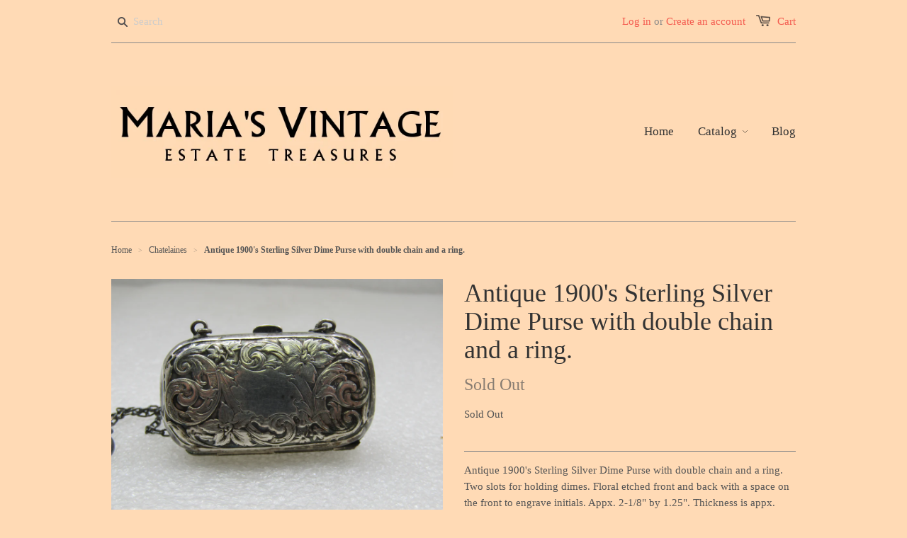

--- FILE ---
content_type: text/html; charset=utf-8
request_url: https://marias-vintage.myshopify.com/collections/chatelaines/products/copy-of-victorian-french-brass-mother-of-pearl-shell-hinged-purse-chatelaine
body_size: 17608
content:
<!doctype html>
<!--[if lt IE 7]><html class="no-js ie6 oldie" lang="en"><![endif]-->
<!--[if IE 7]><html class="no-js ie7 oldie" lang="en"><![endif]-->
<!--[if IE 8]><html class="no-js ie8 oldie" lang="en"><![endif]-->
<!--[if gt IE 8]><!--><html class="no-js" lang="en"><!--<![endif]-->
<head>

  
  <link rel="shortcut icon" href="//marias-vintage.myshopify.com/cdn/shop/t/1/assets/favicon.png?v=39902855756591968881441128091" type="image/png" />
  

  <meta charset="utf-8" />
  <!--[if IE]><meta http-equiv='X-UA-Compatible' content='IE=edge,chrome=1' /><![endif]-->

  <title>
  Antique 1900&#39;s Sterling Silver Dime Purse with double chain and a ring &ndash; Maria&#39;s Vintage
  </title>

  
  <meta name="description" content="Antique 1900&#39;s Sterling Silver Dime Purse with double chain and a ring. Two slots for holding dimes. Floral etched front and back with a space on the front to engrave initials. Appx. 2-1/8&quot; by 1.25&quot;. Thickness is appx. 16.9 mm. Weight is 34.35 gr. Age is appx. 1920&#39;s. Very good condition, light ding in the one corner, " />
  

  <meta name="viewport" content="width=device-width, initial-scale=1.0" />

  <link rel="canonical" href="https://marias-vintage.myshopify.com/products/copy-of-victorian-french-brass-mother-of-pearl-shell-hinged-purse-chatelaine" />

  


  <meta property="og:type" content="product" />
  <meta property="og:title" content="Antique 1900&#39;s Sterling Silver Dime Purse with double chain and a ring." />
  
  <meta property="og:image" content="http://marias-vintage.myshopify.com/cdn/shop/products/6515.1_grande.jpg?v=1643321621" />
  <meta property="og:image:secure_url" content="https://marias-vintage.myshopify.com/cdn/shop/products/6515.1_grande.jpg?v=1643321621" />
  
  <meta property="og:image" content="http://marias-vintage.myshopify.com/cdn/shop/products/6515.2_grande.jpg?v=1643321620" />
  <meta property="og:image:secure_url" content="https://marias-vintage.myshopify.com/cdn/shop/products/6515.2_grande.jpg?v=1643321620" />
  
  <meta property="og:image" content="http://marias-vintage.myshopify.com/cdn/shop/products/6515.3_grande.jpg?v=1643321620" />
  <meta property="og:image:secure_url" content="https://marias-vintage.myshopify.com/cdn/shop/products/6515.3_grande.jpg?v=1643321620" />
  
  <meta property="og:image" content="http://marias-vintage.myshopify.com/cdn/shop/products/6515.4_grande.jpg?v=1643321622" />
  <meta property="og:image:secure_url" content="https://marias-vintage.myshopify.com/cdn/shop/products/6515.4_grande.jpg?v=1643321622" />
  
  <meta property="og:image" content="http://marias-vintage.myshopify.com/cdn/shop/products/6515.5_grande.jpg?v=1643321622" />
  <meta property="og:image:secure_url" content="https://marias-vintage.myshopify.com/cdn/shop/products/6515.5_grande.jpg?v=1643321622" />
  
  <meta property="og:price:amount" content="162.99" />
  <meta property="og:price:currency" content="USD" />



<meta property="og:description" content="Antique 1900&#39;s Sterling Silver Dime Purse with double chain and a ring. Two slots for holding dimes. Floral etched front and back with a space on the front to engrave initials. Appx. 2-1/8&quot; by 1.25&quot;. Thickness is appx. 16.9 mm. Weight is 34.35 gr. Age is appx. 1920&#39;s. Very good condition, light ding in the one corner, " />

<meta property="og:url" content="https://marias-vintage.myshopify.com/products/copy-of-victorian-french-brass-mother-of-pearl-shell-hinged-purse-chatelaine" />
<meta property="og:site_name" content="Maria&#39;s Vintage" />

  


<meta name="twitter:card" content="summary">


  <meta name="twitter:title" content="Antique 1900&#39;s Sterling Silver Dime Purse with double chain and a ring.">
  <meta name="twitter:description" content="Antique 1900&#39;s Sterling Silver Dime Purse with double chain and a ring. Two slots for holding dimes. Floral etched front and back with a space on the front to engrave initials. Appx. 2-1/8&quot; by 1.25&quot;. Thickness is appx. 16.9 mm. Weight is 34.35 gr. Age is appx. 1920&#39;s. Very good">
  <meta name="twitter:image" content="https://marias-vintage.myshopify.com/cdn/shop/products/6515.1_medium.jpg?v=1643321621">
  <meta name="twitter:image:width" content="240">
  <meta name="twitter:image:height" content="240">


  <link rel="stylesheet" href="//maxcdn.bootstrapcdn.com/font-awesome/4.3.0/css/font-awesome.min.css">

  <link href="//marias-vintage.myshopify.com/cdn/shop/t/1/assets/styles.scss.css?v=121768306921520935911674755644" rel="stylesheet" type="text/css" media="all" />
  <link href="//marias-vintage.myshopify.com/cdn/shop/t/1/assets/social-buttons.scss.css?v=133810045027114553421674755644" rel="stylesheet" type="text/css" media="all" />

  
  
  <script src="//marias-vintage.myshopify.com/cdn/shop/t/1/assets/html5shiv.js?v=107268875627107148941440781357" type="text/javascript"></script>

  <script>window.performance && window.performance.mark && window.performance.mark('shopify.content_for_header.start');</script><meta name="google-site-verification" content="DAblIuTPWmeeS6LytwGWCucU21JsZDEhRAlfszIKrkw">
<meta id="shopify-digital-wallet" name="shopify-digital-wallet" content="/9745778/digital_wallets/dialog">
<meta name="shopify-checkout-api-token" content="2577b153f18fa0cef484491f7f51bb3b">
<meta id="in-context-paypal-metadata" data-shop-id="9745778" data-venmo-supported="false" data-environment="production" data-locale="en_US" data-paypal-v4="true" data-currency="USD">
<link rel="alternate" type="application/json+oembed" href="https://marias-vintage.myshopify.com/products/copy-of-victorian-french-brass-mother-of-pearl-shell-hinged-purse-chatelaine.oembed">
<script async="async" src="/checkouts/internal/preloads.js?locale=en-US"></script>
<link rel="preconnect" href="https://shop.app" crossorigin="anonymous">
<script async="async" src="https://shop.app/checkouts/internal/preloads.js?locale=en-US&shop_id=9745778" crossorigin="anonymous"></script>
<script id="apple-pay-shop-capabilities" type="application/json">{"shopId":9745778,"countryCode":"US","currencyCode":"USD","merchantCapabilities":["supports3DS"],"merchantId":"gid:\/\/shopify\/Shop\/9745778","merchantName":"Maria's Vintage","requiredBillingContactFields":["postalAddress","email"],"requiredShippingContactFields":["postalAddress","email"],"shippingType":"shipping","supportedNetworks":["visa","masterCard","amex","discover","elo","jcb"],"total":{"type":"pending","label":"Maria's Vintage","amount":"1.00"},"shopifyPaymentsEnabled":true,"supportsSubscriptions":true}</script>
<script id="shopify-features" type="application/json">{"accessToken":"2577b153f18fa0cef484491f7f51bb3b","betas":["rich-media-storefront-analytics"],"domain":"marias-vintage.myshopify.com","predictiveSearch":true,"shopId":9745778,"locale":"en"}</script>
<script>var Shopify = Shopify || {};
Shopify.shop = "marias-vintage.myshopify.com";
Shopify.locale = "en";
Shopify.currency = {"active":"USD","rate":"1.0"};
Shopify.country = "US";
Shopify.theme = {"name":"launchpad-star","id":39917829,"schema_name":null,"schema_version":null,"theme_store_id":null,"role":"main"};
Shopify.theme.handle = "null";
Shopify.theme.style = {"id":null,"handle":null};
Shopify.cdnHost = "marias-vintage.myshopify.com/cdn";
Shopify.routes = Shopify.routes || {};
Shopify.routes.root = "/";</script>
<script type="module">!function(o){(o.Shopify=o.Shopify||{}).modules=!0}(window);</script>
<script>!function(o){function n(){var o=[];function n(){o.push(Array.prototype.slice.apply(arguments))}return n.q=o,n}var t=o.Shopify=o.Shopify||{};t.loadFeatures=n(),t.autoloadFeatures=n()}(window);</script>
<script>
  window.ShopifyPay = window.ShopifyPay || {};
  window.ShopifyPay.apiHost = "shop.app\/pay";
  window.ShopifyPay.redirectState = null;
</script>
<script id="shop-js-analytics" type="application/json">{"pageType":"product"}</script>
<script defer="defer" async type="module" src="//marias-vintage.myshopify.com/cdn/shopifycloud/shop-js/modules/v2/client.init-shop-cart-sync_BApSsMSl.en.esm.js"></script>
<script defer="defer" async type="module" src="//marias-vintage.myshopify.com/cdn/shopifycloud/shop-js/modules/v2/chunk.common_CBoos6YZ.esm.js"></script>
<script type="module">
  await import("//marias-vintage.myshopify.com/cdn/shopifycloud/shop-js/modules/v2/client.init-shop-cart-sync_BApSsMSl.en.esm.js");
await import("//marias-vintage.myshopify.com/cdn/shopifycloud/shop-js/modules/v2/chunk.common_CBoos6YZ.esm.js");

  window.Shopify.SignInWithShop?.initShopCartSync?.({"fedCMEnabled":true,"windoidEnabled":true});

</script>
<script>
  window.Shopify = window.Shopify || {};
  if (!window.Shopify.featureAssets) window.Shopify.featureAssets = {};
  window.Shopify.featureAssets['shop-js'] = {"shop-cart-sync":["modules/v2/client.shop-cart-sync_DJczDl9f.en.esm.js","modules/v2/chunk.common_CBoos6YZ.esm.js"],"init-fed-cm":["modules/v2/client.init-fed-cm_BzwGC0Wi.en.esm.js","modules/v2/chunk.common_CBoos6YZ.esm.js"],"init-windoid":["modules/v2/client.init-windoid_BS26ThXS.en.esm.js","modules/v2/chunk.common_CBoos6YZ.esm.js"],"shop-cash-offers":["modules/v2/client.shop-cash-offers_DthCPNIO.en.esm.js","modules/v2/chunk.common_CBoos6YZ.esm.js","modules/v2/chunk.modal_Bu1hFZFC.esm.js"],"shop-button":["modules/v2/client.shop-button_D_JX508o.en.esm.js","modules/v2/chunk.common_CBoos6YZ.esm.js"],"init-shop-email-lookup-coordinator":["modules/v2/client.init-shop-email-lookup-coordinator_DFwWcvrS.en.esm.js","modules/v2/chunk.common_CBoos6YZ.esm.js"],"shop-toast-manager":["modules/v2/client.shop-toast-manager_tEhgP2F9.en.esm.js","modules/v2/chunk.common_CBoos6YZ.esm.js"],"shop-login-button":["modules/v2/client.shop-login-button_DwLgFT0K.en.esm.js","modules/v2/chunk.common_CBoos6YZ.esm.js","modules/v2/chunk.modal_Bu1hFZFC.esm.js"],"avatar":["modules/v2/client.avatar_BTnouDA3.en.esm.js"],"init-shop-cart-sync":["modules/v2/client.init-shop-cart-sync_BApSsMSl.en.esm.js","modules/v2/chunk.common_CBoos6YZ.esm.js"],"pay-button":["modules/v2/client.pay-button_BuNmcIr_.en.esm.js","modules/v2/chunk.common_CBoos6YZ.esm.js"],"init-shop-for-new-customer-accounts":["modules/v2/client.init-shop-for-new-customer-accounts_DrjXSI53.en.esm.js","modules/v2/client.shop-login-button_DwLgFT0K.en.esm.js","modules/v2/chunk.common_CBoos6YZ.esm.js","modules/v2/chunk.modal_Bu1hFZFC.esm.js"],"init-customer-accounts-sign-up":["modules/v2/client.init-customer-accounts-sign-up_TlVCiykN.en.esm.js","modules/v2/client.shop-login-button_DwLgFT0K.en.esm.js","modules/v2/chunk.common_CBoos6YZ.esm.js","modules/v2/chunk.modal_Bu1hFZFC.esm.js"],"shop-follow-button":["modules/v2/client.shop-follow-button_C5D3XtBb.en.esm.js","modules/v2/chunk.common_CBoos6YZ.esm.js","modules/v2/chunk.modal_Bu1hFZFC.esm.js"],"checkout-modal":["modules/v2/client.checkout-modal_8TC_1FUY.en.esm.js","modules/v2/chunk.common_CBoos6YZ.esm.js","modules/v2/chunk.modal_Bu1hFZFC.esm.js"],"init-customer-accounts":["modules/v2/client.init-customer-accounts_C0Oh2ljF.en.esm.js","modules/v2/client.shop-login-button_DwLgFT0K.en.esm.js","modules/v2/chunk.common_CBoos6YZ.esm.js","modules/v2/chunk.modal_Bu1hFZFC.esm.js"],"lead-capture":["modules/v2/client.lead-capture_Cq0gfm7I.en.esm.js","modules/v2/chunk.common_CBoos6YZ.esm.js","modules/v2/chunk.modal_Bu1hFZFC.esm.js"],"shop-login":["modules/v2/client.shop-login_BmtnoEUo.en.esm.js","modules/v2/chunk.common_CBoos6YZ.esm.js","modules/v2/chunk.modal_Bu1hFZFC.esm.js"],"payment-terms":["modules/v2/client.payment-terms_BHOWV7U_.en.esm.js","modules/v2/chunk.common_CBoos6YZ.esm.js","modules/v2/chunk.modal_Bu1hFZFC.esm.js"]};
</script>
<script>(function() {
  var isLoaded = false;
  function asyncLoad() {
    if (isLoaded) return;
    isLoaded = true;
    var urls = ["https:\/\/lay-buys.com\/js\/laybuy-advertize-element-creator-new.js?shop=marias-vintage.myshopify.com"];
    for (var i = 0; i < urls.length; i++) {
      var s = document.createElement('script');
      s.type = 'text/javascript';
      s.async = true;
      s.src = urls[i];
      var x = document.getElementsByTagName('script')[0];
      x.parentNode.insertBefore(s, x);
    }
  };
  if(window.attachEvent) {
    window.attachEvent('onload', asyncLoad);
  } else {
    window.addEventListener('load', asyncLoad, false);
  }
})();</script>
<script id="__st">var __st={"a":9745778,"offset":-18000,"reqid":"6bf9cdf4-1836-4007-8c0d-080266cf9de4-1768899444","pageurl":"marias-vintage.myshopify.com\/collections\/chatelaines\/products\/copy-of-victorian-french-brass-mother-of-pearl-shell-hinged-purse-chatelaine","u":"e91a8fd211b7","p":"product","rtyp":"product","rid":7243335631030};</script>
<script>window.ShopifyPaypalV4VisibilityTracking = true;</script>
<script id="captcha-bootstrap">!function(){'use strict';const t='contact',e='account',n='new_comment',o=[[t,t],['blogs',n],['comments',n],[t,'customer']],c=[[e,'customer_login'],[e,'guest_login'],[e,'recover_customer_password'],[e,'create_customer']],r=t=>t.map((([t,e])=>`form[action*='/${t}']:not([data-nocaptcha='true']) input[name='form_type'][value='${e}']`)).join(','),a=t=>()=>t?[...document.querySelectorAll(t)].map((t=>t.form)):[];function s(){const t=[...o],e=r(t);return a(e)}const i='password',u='form_key',d=['recaptcha-v3-token','g-recaptcha-response','h-captcha-response',i],f=()=>{try{return window.sessionStorage}catch{return}},m='__shopify_v',_=t=>t.elements[u];function p(t,e,n=!1){try{const o=window.sessionStorage,c=JSON.parse(o.getItem(e)),{data:r}=function(t){const{data:e,action:n}=t;return t[m]||n?{data:e,action:n}:{data:t,action:n}}(c);for(const[e,n]of Object.entries(r))t.elements[e]&&(t.elements[e].value=n);n&&o.removeItem(e)}catch(o){console.error('form repopulation failed',{error:o})}}const l='form_type',E='cptcha';function T(t){t.dataset[E]=!0}const w=window,h=w.document,L='Shopify',v='ce_forms',y='captcha';let A=!1;((t,e)=>{const n=(g='f06e6c50-85a8-45c8-87d0-21a2b65856fe',I='https://cdn.shopify.com/shopifycloud/storefront-forms-hcaptcha/ce_storefront_forms_captcha_hcaptcha.v1.5.2.iife.js',D={infoText:'Protected by hCaptcha',privacyText:'Privacy',termsText:'Terms'},(t,e,n)=>{const o=w[L][v],c=o.bindForm;if(c)return c(t,g,e,D).then(n);var r;o.q.push([[t,g,e,D],n]),r=I,A||(h.body.append(Object.assign(h.createElement('script'),{id:'captcha-provider',async:!0,src:r})),A=!0)});var g,I,D;w[L]=w[L]||{},w[L][v]=w[L][v]||{},w[L][v].q=[],w[L][y]=w[L][y]||{},w[L][y].protect=function(t,e){n(t,void 0,e),T(t)},Object.freeze(w[L][y]),function(t,e,n,w,h,L){const[v,y,A,g]=function(t,e,n){const i=e?o:[],u=t?c:[],d=[...i,...u],f=r(d),m=r(i),_=r(d.filter((([t,e])=>n.includes(e))));return[a(f),a(m),a(_),s()]}(w,h,L),I=t=>{const e=t.target;return e instanceof HTMLFormElement?e:e&&e.form},D=t=>v().includes(t);t.addEventListener('submit',(t=>{const e=I(t);if(!e)return;const n=D(e)&&!e.dataset.hcaptchaBound&&!e.dataset.recaptchaBound,o=_(e),c=g().includes(e)&&(!o||!o.value);(n||c)&&t.preventDefault(),c&&!n&&(function(t){try{if(!f())return;!function(t){const e=f();if(!e)return;const n=_(t);if(!n)return;const o=n.value;o&&e.removeItem(o)}(t);const e=Array.from(Array(32),(()=>Math.random().toString(36)[2])).join('');!function(t,e){_(t)||t.append(Object.assign(document.createElement('input'),{type:'hidden',name:u})),t.elements[u].value=e}(t,e),function(t,e){const n=f();if(!n)return;const o=[...t.querySelectorAll(`input[type='${i}']`)].map((({name:t})=>t)),c=[...d,...o],r={};for(const[a,s]of new FormData(t).entries())c.includes(a)||(r[a]=s);n.setItem(e,JSON.stringify({[m]:1,action:t.action,data:r}))}(t,e)}catch(e){console.error('failed to persist form',e)}}(e),e.submit())}));const S=(t,e)=>{t&&!t.dataset[E]&&(n(t,e.some((e=>e===t))),T(t))};for(const o of['focusin','change'])t.addEventListener(o,(t=>{const e=I(t);D(e)&&S(e,y())}));const B=e.get('form_key'),M=e.get(l),P=B&&M;t.addEventListener('DOMContentLoaded',(()=>{const t=y();if(P)for(const e of t)e.elements[l].value===M&&p(e,B);[...new Set([...A(),...v().filter((t=>'true'===t.dataset.shopifyCaptcha))])].forEach((e=>S(e,t)))}))}(h,new URLSearchParams(w.location.search),n,t,e,['guest_login'])})(!0,!0)}();</script>
<script integrity="sha256-4kQ18oKyAcykRKYeNunJcIwy7WH5gtpwJnB7kiuLZ1E=" data-source-attribution="shopify.loadfeatures" defer="defer" src="//marias-vintage.myshopify.com/cdn/shopifycloud/storefront/assets/storefront/load_feature-a0a9edcb.js" crossorigin="anonymous"></script>
<script crossorigin="anonymous" defer="defer" src="//marias-vintage.myshopify.com/cdn/shopifycloud/storefront/assets/shopify_pay/storefront-65b4c6d7.js?v=20250812"></script>
<script data-source-attribution="shopify.dynamic_checkout.dynamic.init">var Shopify=Shopify||{};Shopify.PaymentButton=Shopify.PaymentButton||{isStorefrontPortableWallets:!0,init:function(){window.Shopify.PaymentButton.init=function(){};var t=document.createElement("script");t.src="https://marias-vintage.myshopify.com/cdn/shopifycloud/portable-wallets/latest/portable-wallets.en.js",t.type="module",document.head.appendChild(t)}};
</script>
<script data-source-attribution="shopify.dynamic_checkout.buyer_consent">
  function portableWalletsHideBuyerConsent(e){var t=document.getElementById("shopify-buyer-consent"),n=document.getElementById("shopify-subscription-policy-button");t&&n&&(t.classList.add("hidden"),t.setAttribute("aria-hidden","true"),n.removeEventListener("click",e))}function portableWalletsShowBuyerConsent(e){var t=document.getElementById("shopify-buyer-consent"),n=document.getElementById("shopify-subscription-policy-button");t&&n&&(t.classList.remove("hidden"),t.removeAttribute("aria-hidden"),n.addEventListener("click",e))}window.Shopify?.PaymentButton&&(window.Shopify.PaymentButton.hideBuyerConsent=portableWalletsHideBuyerConsent,window.Shopify.PaymentButton.showBuyerConsent=portableWalletsShowBuyerConsent);
</script>
<script data-source-attribution="shopify.dynamic_checkout.cart.bootstrap">document.addEventListener("DOMContentLoaded",(function(){function t(){return document.querySelector("shopify-accelerated-checkout-cart, shopify-accelerated-checkout")}if(t())Shopify.PaymentButton.init();else{new MutationObserver((function(e,n){t()&&(Shopify.PaymentButton.init(),n.disconnect())})).observe(document.body,{childList:!0,subtree:!0})}}));
</script>
<link id="shopify-accelerated-checkout-styles" rel="stylesheet" media="screen" href="https://marias-vintage.myshopify.com/cdn/shopifycloud/portable-wallets/latest/accelerated-checkout-backwards-compat.css" crossorigin="anonymous">
<style id="shopify-accelerated-checkout-cart">
        #shopify-buyer-consent {
  margin-top: 1em;
  display: inline-block;
  width: 100%;
}

#shopify-buyer-consent.hidden {
  display: none;
}

#shopify-subscription-policy-button {
  background: none;
  border: none;
  padding: 0;
  text-decoration: underline;
  font-size: inherit;
  cursor: pointer;
}

#shopify-subscription-policy-button::before {
  box-shadow: none;
}

      </style>

<script>window.performance && window.performance.mark && window.performance.mark('shopify.content_for_header.end');</script>

  <script src="//ajax.googleapis.com/ajax/libs/jquery/1.9.1/jquery.min.js" type="text/javascript"></script>
  <script src="//marias-vintage.myshopify.com/cdn/shop/t/1/assets/jquery-migrate-1.2.0.min.js?v=23911547833184051971440781358" type="text/javascript"></script>

  <script src="//marias-vintage.myshopify.com/cdn/shopifycloud/storefront/assets/themes_support/option_selection-b017cd28.js" type="text/javascript"></script>
  <script src="//marias-vintage.myshopify.com/cdn/shopifycloud/storefront/assets/themes_support/api.jquery-7ab1a3a4.js" type="text/javascript"></script>

  
  <script src="//marias-vintage.myshopify.com/cdn/shop/t/1/assets/scripts.js?v=2206901063988951021440786504" type="text/javascript"></script>
  <script src="//marias-vintage.myshopify.com/cdn/shop/t/1/assets/social-buttons.js?v=11321258142971877191440781361" type="text/javascript"></script>

<link href="https://monorail-edge.shopifysvc.com" rel="dns-prefetch">
<script>(function(){if ("sendBeacon" in navigator && "performance" in window) {try {var session_token_from_headers = performance.getEntriesByType('navigation')[0].serverTiming.find(x => x.name == '_s').description;} catch {var session_token_from_headers = undefined;}var session_cookie_matches = document.cookie.match(/_shopify_s=([^;]*)/);var session_token_from_cookie = session_cookie_matches && session_cookie_matches.length === 2 ? session_cookie_matches[1] : "";var session_token = session_token_from_headers || session_token_from_cookie || "";function handle_abandonment_event(e) {var entries = performance.getEntries().filter(function(entry) {return /monorail-edge.shopifysvc.com/.test(entry.name);});if (!window.abandonment_tracked && entries.length === 0) {window.abandonment_tracked = true;var currentMs = Date.now();var navigation_start = performance.timing.navigationStart;var payload = {shop_id: 9745778,url: window.location.href,navigation_start,duration: currentMs - navigation_start,session_token,page_type: "product"};window.navigator.sendBeacon("https://monorail-edge.shopifysvc.com/v1/produce", JSON.stringify({schema_id: "online_store_buyer_site_abandonment/1.1",payload: payload,metadata: {event_created_at_ms: currentMs,event_sent_at_ms: currentMs}}));}}window.addEventListener('pagehide', handle_abandonment_event);}}());</script>
<script id="web-pixels-manager-setup">(function e(e,d,r,n,o){if(void 0===o&&(o={}),!Boolean(null===(a=null===(i=window.Shopify)||void 0===i?void 0:i.analytics)||void 0===a?void 0:a.replayQueue)){var i,a;window.Shopify=window.Shopify||{};var t=window.Shopify;t.analytics=t.analytics||{};var s=t.analytics;s.replayQueue=[],s.publish=function(e,d,r){return s.replayQueue.push([e,d,r]),!0};try{self.performance.mark("wpm:start")}catch(e){}var l=function(){var e={modern:/Edge?\/(1{2}[4-9]|1[2-9]\d|[2-9]\d{2}|\d{4,})\.\d+(\.\d+|)|Firefox\/(1{2}[4-9]|1[2-9]\d|[2-9]\d{2}|\d{4,})\.\d+(\.\d+|)|Chrom(ium|e)\/(9{2}|\d{3,})\.\d+(\.\d+|)|(Maci|X1{2}).+ Version\/(15\.\d+|(1[6-9]|[2-9]\d|\d{3,})\.\d+)([,.]\d+|)( \(\w+\)|)( Mobile\/\w+|) Safari\/|Chrome.+OPR\/(9{2}|\d{3,})\.\d+\.\d+|(CPU[ +]OS|iPhone[ +]OS|CPU[ +]iPhone|CPU IPhone OS|CPU iPad OS)[ +]+(15[._]\d+|(1[6-9]|[2-9]\d|\d{3,})[._]\d+)([._]\d+|)|Android:?[ /-](13[3-9]|1[4-9]\d|[2-9]\d{2}|\d{4,})(\.\d+|)(\.\d+|)|Android.+Firefox\/(13[5-9]|1[4-9]\d|[2-9]\d{2}|\d{4,})\.\d+(\.\d+|)|Android.+Chrom(ium|e)\/(13[3-9]|1[4-9]\d|[2-9]\d{2}|\d{4,})\.\d+(\.\d+|)|SamsungBrowser\/([2-9]\d|\d{3,})\.\d+/,legacy:/Edge?\/(1[6-9]|[2-9]\d|\d{3,})\.\d+(\.\d+|)|Firefox\/(5[4-9]|[6-9]\d|\d{3,})\.\d+(\.\d+|)|Chrom(ium|e)\/(5[1-9]|[6-9]\d|\d{3,})\.\d+(\.\d+|)([\d.]+$|.*Safari\/(?![\d.]+ Edge\/[\d.]+$))|(Maci|X1{2}).+ Version\/(10\.\d+|(1[1-9]|[2-9]\d|\d{3,})\.\d+)([,.]\d+|)( \(\w+\)|)( Mobile\/\w+|) Safari\/|Chrome.+OPR\/(3[89]|[4-9]\d|\d{3,})\.\d+\.\d+|(CPU[ +]OS|iPhone[ +]OS|CPU[ +]iPhone|CPU IPhone OS|CPU iPad OS)[ +]+(10[._]\d+|(1[1-9]|[2-9]\d|\d{3,})[._]\d+)([._]\d+|)|Android:?[ /-](13[3-9]|1[4-9]\d|[2-9]\d{2}|\d{4,})(\.\d+|)(\.\d+|)|Mobile Safari.+OPR\/([89]\d|\d{3,})\.\d+\.\d+|Android.+Firefox\/(13[5-9]|1[4-9]\d|[2-9]\d{2}|\d{4,})\.\d+(\.\d+|)|Android.+Chrom(ium|e)\/(13[3-9]|1[4-9]\d|[2-9]\d{2}|\d{4,})\.\d+(\.\d+|)|Android.+(UC? ?Browser|UCWEB|U3)[ /]?(15\.([5-9]|\d{2,})|(1[6-9]|[2-9]\d|\d{3,})\.\d+)\.\d+|SamsungBrowser\/(5\.\d+|([6-9]|\d{2,})\.\d+)|Android.+MQ{2}Browser\/(14(\.(9|\d{2,})|)|(1[5-9]|[2-9]\d|\d{3,})(\.\d+|))(\.\d+|)|K[Aa][Ii]OS\/(3\.\d+|([4-9]|\d{2,})\.\d+)(\.\d+|)/},d=e.modern,r=e.legacy,n=navigator.userAgent;return n.match(d)?"modern":n.match(r)?"legacy":"unknown"}(),u="modern"===l?"modern":"legacy",c=(null!=n?n:{modern:"",legacy:""})[u],f=function(e){return[e.baseUrl,"/wpm","/b",e.hashVersion,"modern"===e.buildTarget?"m":"l",".js"].join("")}({baseUrl:d,hashVersion:r,buildTarget:u}),m=function(e){var d=e.version,r=e.bundleTarget,n=e.surface,o=e.pageUrl,i=e.monorailEndpoint;return{emit:function(e){var a=e.status,t=e.errorMsg,s=(new Date).getTime(),l=JSON.stringify({metadata:{event_sent_at_ms:s},events:[{schema_id:"web_pixels_manager_load/3.1",payload:{version:d,bundle_target:r,page_url:o,status:a,surface:n,error_msg:t},metadata:{event_created_at_ms:s}}]});if(!i)return console&&console.warn&&console.warn("[Web Pixels Manager] No Monorail endpoint provided, skipping logging."),!1;try{return self.navigator.sendBeacon.bind(self.navigator)(i,l)}catch(e){}var u=new XMLHttpRequest;try{return u.open("POST",i,!0),u.setRequestHeader("Content-Type","text/plain"),u.send(l),!0}catch(e){return console&&console.warn&&console.warn("[Web Pixels Manager] Got an unhandled error while logging to Monorail."),!1}}}}({version:r,bundleTarget:l,surface:e.surface,pageUrl:self.location.href,monorailEndpoint:e.monorailEndpoint});try{o.browserTarget=l,function(e){var d=e.src,r=e.async,n=void 0===r||r,o=e.onload,i=e.onerror,a=e.sri,t=e.scriptDataAttributes,s=void 0===t?{}:t,l=document.createElement("script"),u=document.querySelector("head"),c=document.querySelector("body");if(l.async=n,l.src=d,a&&(l.integrity=a,l.crossOrigin="anonymous"),s)for(var f in s)if(Object.prototype.hasOwnProperty.call(s,f))try{l.dataset[f]=s[f]}catch(e){}if(o&&l.addEventListener("load",o),i&&l.addEventListener("error",i),u)u.appendChild(l);else{if(!c)throw new Error("Did not find a head or body element to append the script");c.appendChild(l)}}({src:f,async:!0,onload:function(){if(!function(){var e,d;return Boolean(null===(d=null===(e=window.Shopify)||void 0===e?void 0:e.analytics)||void 0===d?void 0:d.initialized)}()){var d=window.webPixelsManager.init(e)||void 0;if(d){var r=window.Shopify.analytics;r.replayQueue.forEach((function(e){var r=e[0],n=e[1],o=e[2];d.publishCustomEvent(r,n,o)})),r.replayQueue=[],r.publish=d.publishCustomEvent,r.visitor=d.visitor,r.initialized=!0}}},onerror:function(){return m.emit({status:"failed",errorMsg:"".concat(f," has failed to load")})},sri:function(e){var d=/^sha384-[A-Za-z0-9+/=]+$/;return"string"==typeof e&&d.test(e)}(c)?c:"",scriptDataAttributes:o}),m.emit({status:"loading"})}catch(e){m.emit({status:"failed",errorMsg:(null==e?void 0:e.message)||"Unknown error"})}}})({shopId: 9745778,storefrontBaseUrl: "https://marias-vintage.myshopify.com",extensionsBaseUrl: "https://extensions.shopifycdn.com/cdn/shopifycloud/web-pixels-manager",monorailEndpoint: "https://monorail-edge.shopifysvc.com/unstable/produce_batch",surface: "storefront-renderer",enabledBetaFlags: ["2dca8a86"],webPixelsConfigList: [{"id":"612270262","configuration":"{\"config\":\"{\\\"pixel_id\\\":\\\"AW-778462129\\\",\\\"target_country\\\":\\\"US\\\",\\\"gtag_events\\\":[{\\\"type\\\":\\\"page_view\\\",\\\"action_label\\\":\\\"AW-778462129\\\/sg2xCOLlxY8BELHHmfMC\\\"},{\\\"type\\\":\\\"purchase\\\",\\\"action_label\\\":\\\"AW-778462129\\\/eu0uCOXlxY8BELHHmfMC\\\"},{\\\"type\\\":\\\"view_item\\\",\\\"action_label\\\":\\\"AW-778462129\\\/hRQ-COjlxY8BELHHmfMC\\\"},{\\\"type\\\":\\\"add_to_cart\\\",\\\"action_label\\\":\\\"AW-778462129\\\/gyx-COvlxY8BELHHmfMC\\\"},{\\\"type\\\":\\\"begin_checkout\\\",\\\"action_label\\\":\\\"AW-778462129\\\/-0IYCO7lxY8BELHHmfMC\\\"},{\\\"type\\\":\\\"search\\\",\\\"action_label\\\":\\\"AW-778462129\\\/GfE0CPHlxY8BELHHmfMC\\\"},{\\\"type\\\":\\\"add_payment_info\\\",\\\"action_label\\\":\\\"AW-778462129\\\/FQqOCPTlxY8BELHHmfMC\\\"}],\\\"enable_monitoring_mode\\\":false}\"}","eventPayloadVersion":"v1","runtimeContext":"OPEN","scriptVersion":"b2a88bafab3e21179ed38636efcd8a93","type":"APP","apiClientId":1780363,"privacyPurposes":[],"dataSharingAdjustments":{"protectedCustomerApprovalScopes":["read_customer_address","read_customer_email","read_customer_name","read_customer_personal_data","read_customer_phone"]}},{"id":"68714678","eventPayloadVersion":"v1","runtimeContext":"LAX","scriptVersion":"1","type":"CUSTOM","privacyPurposes":["ANALYTICS"],"name":"Google Analytics tag (migrated)"},{"id":"shopify-app-pixel","configuration":"{}","eventPayloadVersion":"v1","runtimeContext":"STRICT","scriptVersion":"0450","apiClientId":"shopify-pixel","type":"APP","privacyPurposes":["ANALYTICS","MARKETING"]},{"id":"shopify-custom-pixel","eventPayloadVersion":"v1","runtimeContext":"LAX","scriptVersion":"0450","apiClientId":"shopify-pixel","type":"CUSTOM","privacyPurposes":["ANALYTICS","MARKETING"]}],isMerchantRequest: false,initData: {"shop":{"name":"Maria's Vintage","paymentSettings":{"currencyCode":"USD"},"myshopifyDomain":"marias-vintage.myshopify.com","countryCode":"US","storefrontUrl":"https:\/\/marias-vintage.myshopify.com"},"customer":null,"cart":null,"checkout":null,"productVariants":[{"price":{"amount":162.99,"currencyCode":"USD"},"product":{"title":"Antique 1900's Sterling Silver Dime Purse with double chain and a ring.","vendor":"Unsigned","id":"7243335631030","untranslatedTitle":"Antique 1900's Sterling Silver Dime Purse with double chain and a ring.","url":"\/products\/copy-of-victorian-french-brass-mother-of-pearl-shell-hinged-purse-chatelaine","type":"Chatelaine, Purse"},"id":"41145029066934","image":{"src":"\/\/marias-vintage.myshopify.com\/cdn\/shop\/products\/6515.1.jpg?v=1643321621"},"sku":"W12222.6X6 SS6515 J M 1\/27\/22","title":"Default Title","untranslatedTitle":"Default Title"}],"purchasingCompany":null},},"https://marias-vintage.myshopify.com/cdn","fcfee988w5aeb613cpc8e4bc33m6693e112",{"modern":"","legacy":""},{"shopId":"9745778","storefrontBaseUrl":"https:\/\/marias-vintage.myshopify.com","extensionBaseUrl":"https:\/\/extensions.shopifycdn.com\/cdn\/shopifycloud\/web-pixels-manager","surface":"storefront-renderer","enabledBetaFlags":"[\"2dca8a86\"]","isMerchantRequest":"false","hashVersion":"fcfee988w5aeb613cpc8e4bc33m6693e112","publish":"custom","events":"[[\"page_viewed\",{}],[\"product_viewed\",{\"productVariant\":{\"price\":{\"amount\":162.99,\"currencyCode\":\"USD\"},\"product\":{\"title\":\"Antique 1900's Sterling Silver Dime Purse with double chain and a ring.\",\"vendor\":\"Unsigned\",\"id\":\"7243335631030\",\"untranslatedTitle\":\"Antique 1900's Sterling Silver Dime Purse with double chain and a ring.\",\"url\":\"\/products\/copy-of-victorian-french-brass-mother-of-pearl-shell-hinged-purse-chatelaine\",\"type\":\"Chatelaine, Purse\"},\"id\":\"41145029066934\",\"image\":{\"src\":\"\/\/marias-vintage.myshopify.com\/cdn\/shop\/products\/6515.1.jpg?v=1643321621\"},\"sku\":\"W12222.6X6 SS6515 J M 1\/27\/22\",\"title\":\"Default Title\",\"untranslatedTitle\":\"Default Title\"}}]]"});</script><script>
  window.ShopifyAnalytics = window.ShopifyAnalytics || {};
  window.ShopifyAnalytics.meta = window.ShopifyAnalytics.meta || {};
  window.ShopifyAnalytics.meta.currency = 'USD';
  var meta = {"product":{"id":7243335631030,"gid":"gid:\/\/shopify\/Product\/7243335631030","vendor":"Unsigned","type":"Chatelaine, Purse","handle":"copy-of-victorian-french-brass-mother-of-pearl-shell-hinged-purse-chatelaine","variants":[{"id":41145029066934,"price":16299,"name":"Antique 1900's Sterling Silver Dime Purse with double chain and a ring.","public_title":null,"sku":"W12222.6X6 SS6515 J M 1\/27\/22"}],"remote":false},"page":{"pageType":"product","resourceType":"product","resourceId":7243335631030,"requestId":"6bf9cdf4-1836-4007-8c0d-080266cf9de4-1768899444"}};
  for (var attr in meta) {
    window.ShopifyAnalytics.meta[attr] = meta[attr];
  }
</script>
<script class="analytics">
  (function () {
    var customDocumentWrite = function(content) {
      var jquery = null;

      if (window.jQuery) {
        jquery = window.jQuery;
      } else if (window.Checkout && window.Checkout.$) {
        jquery = window.Checkout.$;
      }

      if (jquery) {
        jquery('body').append(content);
      }
    };

    var hasLoggedConversion = function(token) {
      if (token) {
        return document.cookie.indexOf('loggedConversion=' + token) !== -1;
      }
      return false;
    }

    var setCookieIfConversion = function(token) {
      if (token) {
        var twoMonthsFromNow = new Date(Date.now());
        twoMonthsFromNow.setMonth(twoMonthsFromNow.getMonth() + 2);

        document.cookie = 'loggedConversion=' + token + '; expires=' + twoMonthsFromNow;
      }
    }

    var trekkie = window.ShopifyAnalytics.lib = window.trekkie = window.trekkie || [];
    if (trekkie.integrations) {
      return;
    }
    trekkie.methods = [
      'identify',
      'page',
      'ready',
      'track',
      'trackForm',
      'trackLink'
    ];
    trekkie.factory = function(method) {
      return function() {
        var args = Array.prototype.slice.call(arguments);
        args.unshift(method);
        trekkie.push(args);
        return trekkie;
      };
    };
    for (var i = 0; i < trekkie.methods.length; i++) {
      var key = trekkie.methods[i];
      trekkie[key] = trekkie.factory(key);
    }
    trekkie.load = function(config) {
      trekkie.config = config || {};
      trekkie.config.initialDocumentCookie = document.cookie;
      var first = document.getElementsByTagName('script')[0];
      var script = document.createElement('script');
      script.type = 'text/javascript';
      script.onerror = function(e) {
        var scriptFallback = document.createElement('script');
        scriptFallback.type = 'text/javascript';
        scriptFallback.onerror = function(error) {
                var Monorail = {
      produce: function produce(monorailDomain, schemaId, payload) {
        var currentMs = new Date().getTime();
        var event = {
          schema_id: schemaId,
          payload: payload,
          metadata: {
            event_created_at_ms: currentMs,
            event_sent_at_ms: currentMs
          }
        };
        return Monorail.sendRequest("https://" + monorailDomain + "/v1/produce", JSON.stringify(event));
      },
      sendRequest: function sendRequest(endpointUrl, payload) {
        // Try the sendBeacon API
        if (window && window.navigator && typeof window.navigator.sendBeacon === 'function' && typeof window.Blob === 'function' && !Monorail.isIos12()) {
          var blobData = new window.Blob([payload], {
            type: 'text/plain'
          });

          if (window.navigator.sendBeacon(endpointUrl, blobData)) {
            return true;
          } // sendBeacon was not successful

        } // XHR beacon

        var xhr = new XMLHttpRequest();

        try {
          xhr.open('POST', endpointUrl);
          xhr.setRequestHeader('Content-Type', 'text/plain');
          xhr.send(payload);
        } catch (e) {
          console.log(e);
        }

        return false;
      },
      isIos12: function isIos12() {
        return window.navigator.userAgent.lastIndexOf('iPhone; CPU iPhone OS 12_') !== -1 || window.navigator.userAgent.lastIndexOf('iPad; CPU OS 12_') !== -1;
      }
    };
    Monorail.produce('monorail-edge.shopifysvc.com',
      'trekkie_storefront_load_errors/1.1',
      {shop_id: 9745778,
      theme_id: 39917829,
      app_name: "storefront",
      context_url: window.location.href,
      source_url: "//marias-vintage.myshopify.com/cdn/s/trekkie.storefront.cd680fe47e6c39ca5d5df5f0a32d569bc48c0f27.min.js"});

        };
        scriptFallback.async = true;
        scriptFallback.src = '//marias-vintage.myshopify.com/cdn/s/trekkie.storefront.cd680fe47e6c39ca5d5df5f0a32d569bc48c0f27.min.js';
        first.parentNode.insertBefore(scriptFallback, first);
      };
      script.async = true;
      script.src = '//marias-vintage.myshopify.com/cdn/s/trekkie.storefront.cd680fe47e6c39ca5d5df5f0a32d569bc48c0f27.min.js';
      first.parentNode.insertBefore(script, first);
    };
    trekkie.load(
      {"Trekkie":{"appName":"storefront","development":false,"defaultAttributes":{"shopId":9745778,"isMerchantRequest":null,"themeId":39917829,"themeCityHash":"15247828120362420212","contentLanguage":"en","currency":"USD","eventMetadataId":"51346bd2-bba4-4cee-84db-9733ebd46cbf"},"isServerSideCookieWritingEnabled":true,"monorailRegion":"shop_domain","enabledBetaFlags":["65f19447"]},"Session Attribution":{},"S2S":{"facebookCapiEnabled":false,"source":"trekkie-storefront-renderer","apiClientId":580111}}
    );

    var loaded = false;
    trekkie.ready(function() {
      if (loaded) return;
      loaded = true;

      window.ShopifyAnalytics.lib = window.trekkie;

      var originalDocumentWrite = document.write;
      document.write = customDocumentWrite;
      try { window.ShopifyAnalytics.merchantGoogleAnalytics.call(this); } catch(error) {};
      document.write = originalDocumentWrite;

      window.ShopifyAnalytics.lib.page(null,{"pageType":"product","resourceType":"product","resourceId":7243335631030,"requestId":"6bf9cdf4-1836-4007-8c0d-080266cf9de4-1768899444","shopifyEmitted":true});

      var match = window.location.pathname.match(/checkouts\/(.+)\/(thank_you|post_purchase)/)
      var token = match? match[1]: undefined;
      if (!hasLoggedConversion(token)) {
        setCookieIfConversion(token);
        window.ShopifyAnalytics.lib.track("Viewed Product",{"currency":"USD","variantId":41145029066934,"productId":7243335631030,"productGid":"gid:\/\/shopify\/Product\/7243335631030","name":"Antique 1900's Sterling Silver Dime Purse with double chain and a ring.","price":"162.99","sku":"W12222.6X6 SS6515 J M 1\/27\/22","brand":"Unsigned","variant":null,"category":"Chatelaine, Purse","nonInteraction":true,"remote":false},undefined,undefined,{"shopifyEmitted":true});
      window.ShopifyAnalytics.lib.track("monorail:\/\/trekkie_storefront_viewed_product\/1.1",{"currency":"USD","variantId":41145029066934,"productId":7243335631030,"productGid":"gid:\/\/shopify\/Product\/7243335631030","name":"Antique 1900's Sterling Silver Dime Purse with double chain and a ring.","price":"162.99","sku":"W12222.6X6 SS6515 J M 1\/27\/22","brand":"Unsigned","variant":null,"category":"Chatelaine, Purse","nonInteraction":true,"remote":false,"referer":"https:\/\/marias-vintage.myshopify.com\/collections\/chatelaines\/products\/copy-of-victorian-french-brass-mother-of-pearl-shell-hinged-purse-chatelaine"});
      }
    });


        var eventsListenerScript = document.createElement('script');
        eventsListenerScript.async = true;
        eventsListenerScript.src = "//marias-vintage.myshopify.com/cdn/shopifycloud/storefront/assets/shop_events_listener-3da45d37.js";
        document.getElementsByTagName('head')[0].appendChild(eventsListenerScript);

})();</script>
  <script>
  if (!window.ga || (window.ga && typeof window.ga !== 'function')) {
    window.ga = function ga() {
      (window.ga.q = window.ga.q || []).push(arguments);
      if (window.Shopify && window.Shopify.analytics && typeof window.Shopify.analytics.publish === 'function') {
        window.Shopify.analytics.publish("ga_stub_called", {}, {sendTo: "google_osp_migration"});
      }
      console.error("Shopify's Google Analytics stub called with:", Array.from(arguments), "\nSee https://help.shopify.com/manual/promoting-marketing/pixels/pixel-migration#google for more information.");
    };
    if (window.Shopify && window.Shopify.analytics && typeof window.Shopify.analytics.publish === 'function') {
      window.Shopify.analytics.publish("ga_stub_initialized", {}, {sendTo: "google_osp_migration"});
    }
  }
</script>
<script
  defer
  src="https://marias-vintage.myshopify.com/cdn/shopifycloud/perf-kit/shopify-perf-kit-3.0.4.min.js"
  data-application="storefront-renderer"
  data-shop-id="9745778"
  data-render-region="gcp-us-central1"
  data-page-type="product"
  data-theme-instance-id="39917829"
  data-theme-name=""
  data-theme-version=""
  data-monorail-region="shop_domain"
  data-resource-timing-sampling-rate="10"
  data-shs="true"
  data-shs-beacon="true"
  data-shs-export-with-fetch="true"
  data-shs-logs-sample-rate="1"
  data-shs-beacon-endpoint="https://marias-vintage.myshopify.com/api/collect"
></script>
</head>

<body>

  <!-- Begin toolbar -->
  <div class="toolbar-wrapper wrapper">
    <div class="toolbar span12 clearfix">
        <ul class="unstyled">

          
          <li class="search-field fl">
            <form class="search" action="/search">
              <input type="image" src="//marias-vintage.myshopify.com/cdn/shop/t/1/assets/icon-search.png?v=40425461764672569431440781358" alt="Go" id="go">
              <input type="text" name="q" class="search_box" placeholder="Search" value=""  />
            </form>
          </li>
          
          <li id="cart-target" class="toolbar-cart ">
            <a href="/cart" class="cart" title="Shopping Cart">
              <span class="icon-cart"></span>
              <span id="cart-count">0</span>
              Cart
            </a>
          </li>

          
  
    <li class="toolbar-customer">
      <a href="/account/login" id="customer_login_link">Log in</a>
      
      <span class="or">or</span>
      <a href="/account/register" id="customer_register_link">Create an account</a>
      
    </li>
  


          <li id="menu-toggle" class="menu-icon fl"><i class="fa fa-bars"></i>Menu</li>
        </ul>
    </div>
  </div>
  <!-- End toolbar -->

  <!-- Begin Mobile Nav -->
  <div class="row mobile-nav-wrapper">
    <nav class="mobile clearfix">
      <div class="flyout">
  <ul class="clearfix">
    
    
    <li>
      <a href="/" class=" navlink"><span>Home</span></a>
    </li>
    
    
    
    <li>
    <span class="more"><i class="fa fa-plus"></i></span>
      <a href="/collections/all" class=" navlink"><span>Catalog</span></a>
      <ul class="sub-menu">
        
        <li><a href="/collections/all" class="   navlink">Entire Catalog</a></li>
        
        <li><a href="/collections/1800s" class="   navlink">1800's</a></li>
        
        <li><a href="/collections/1900s-early-edwardian" class="   navlink">1900's Early, Edwardian</a></li>
        
        <li><a href="/collections/1930s" class="   navlink">1930's</a></li>
        
        <li><a href="/collections/1940s-jewelry" class="   navlink">1940's</a></li>
        
        <li><a href="/collections/mid-century" class="   navlink">Mid-Century 1950</a></li>
        
        <li><a href="/collections/1960s" class="   navlink">1960's Jewelry</a></li>
        
        <li><a href="/collections/1970s" class="   navlink">1970's</a></li>
        
        <li><a href="/collections/1980s" class="   navlink">1980's</a></li>
        
        <li><a href="/collections/advertising-jewelry" class="   navlink">Advertising Jewelry & Collectible</a></li>
        
        <li><a href="/collections/angels" class="   navlink">Angels</a></li>
        
        <li><a href="/collections/animal-and-insect-jewelry" class="   navlink">Animal Jewelry</a></li>
        
        <li><a href="/collections/art-deco" class="   navlink">Art Deco and Art Nouveau</a></li>
        
        <li><a href="/collections/art-noveau" class="   navlink">Art Nouveau</a></li>
        
        <li><a href="/collections/bakelite-lucite-plastic" class="   navlink">Bakelite, Celluloid, Lucite, Plastic</a></li>
        
        <li><a href="/collections/barrettes-and-hair-accessories" class="   navlink">Barrettes & Hair Accessories</a></li>
        
        <li><a href="/collections/belts" class="   navlink">Belts</a></li>
        
        <li><a href="/collections/boho-jewelry" class="   navlink">Boho Jewelry</a></li>
        
        <li><a href="/collections/bolo-ties" class="   navlink">Bolo Ties</a></li>
        
        <li><a href="/collections/bracelets-and-anklets" class="   navlink">Bracelets and Anklets</a></li>
        
        <li><a href="/collections/brooches-and-pins" class="   navlink">Brooches and Pins</a></li>
        
        <li><a href="/collections/buckles-watch-fobs" class="   navlink">Buckles & Watch Fobs</a></li>
        
        <li><a href="/collections/button-covers-and-buttons" class="   navlink">Buttons & Button Covers</a></li>
        
        <li><a href="/collections/cameo-jewelry-and-accessories" class="   navlink">Cameo Jewelry & Accessories</a></li>
        
        <li><a href="/collections/carolyn-pollack-relios-jewelry" class="   navlink">Carolyn Pollack & Relios Jewelry</a></li>
        
        <li><a href="/collections/charms" class="   navlink">Charms</a></li>
        
        <li><a href="/collections/chatelaines" class="current    navlink">Chatelaines</a></li>
        
        <li><a href="/collections/christmas-and-holidays" class="   navlink">Christmas and Holidays</a></li>
        
        <li><a href="/collections/shoe-dress-and-fur-clips" class="   navlink">Clips - Dress, Shoes & Fur</a></li>
        
        <li><a href="/collections/cloisonne" class="   navlink">Cloisonne</a></li>
        
        <li><a href="/collections/collectibles-artist-signed" class="   navlink">Collectibles, Artist signed</a></li>
        
        <li><a href="/collections/copper-jewelry" class="   navlink">Copper Jewelry</a></li>
        
        <li><a href="/collections/costume-jewelry-post-mid-century" class="   navlink">Costume Jewelry, Post Mid-Century</a></li>
        
        <li><a href="/collections/costume-jewelry-post-mid-century" class="   navlink">Costume Jewelry - Post Mid-Century</a></li>
        
        <li><a href="/collections/cufflinks-tie-tacks-tuxedo-studs-tie-bars" class="   navlink">Cuff links, Tie Tacks, Tuxedo Studs, Tie Bars</a></li>
        
        <li><a href="/collections/cultures-ethnicities-jewelry" class="   navlink">Cultures & Ethnicities Jewelry</a></li>
        
        <li><a href="/collections/rhinestones" class="   navlink">CZ & Rhinestones</a></li>
        
        <li><a href="/collections/damascene-vintage-jewelry" class="   navlink">Damascene Vintage Jewelry</a></li>
        
        <li><a href="/collections/designer-signed" class="   navlink">Designer Signed</a></li>
        
        <li><a href="/collections/dress-shoe-fur-scarf-clips" class="   navlink">Dress, Shoe, Fur, & Scarf Clips</a></li>
        
        <li><a href="/collections/diamonds" class="   navlink">Diamonds</a></li>
        
        <li><a href="/collections/dog-cat-jewelry" class="   navlink">Dog and Cat Jewelry</a></li>
        
        <li><a href="/collections/ear-cuff-and-nose-cuff-rings" class="   navlink">Ear Cuff & Nose Cuff Rings</a></li>
        
        <li><a href="/collections/earrings-clip-and-screwback" class="   navlink">Earrings, Clip and Screwback</a></li>
        
        <li><a href="/collections/earrings-pierced" class="   navlink">Earrings, Pierced</a></li>
        
        <li><a href="/collections/estate-1" class="   navlink">Estate</a></li>
        
        <li><a href="/collections/floral-and-leaf-jewelry" class="   navlink">Floral and Leaf Jewelry</a></li>
        
        <li><a href="/collections/fraternity-sorority-jewelry-accessories" class="   navlink">Fraternity & Sorority Jewelry & Accessories</a></li>
        
        <li><a href="/collections/gemstones" class="   navlink">Gemstones</a></li>
        
        <li><a href="/collections/german-hunter-hat-pins-and-brooches" class="   navlink">German Hunter Hat Pins and Brooches</a></li>
        
        <li><a href="/collections/gold" class="   navlink">Gold</a></li>
        
        <li><a href="/collections/heart-love-jewelry" class="   navlink">Hearts & Love Jewelry</a></li>
        
        <li><a href="/collections/infant-baby-children-youth-jewelry" class="   navlink">Infant, Baby, Children & Youth Jewelry</a></li>
        
        <li><a href="/collections/jewelry-boxes-accessories" class="   navlink">Jewelry Boxes & Accessories</a></li>
        
        <li><a href="/collections/jewelry-sets" class="   navlink">Jewelry Sets</a></li>
        
        <li><a href="/collections/juliana-delizza-elster" class="   navlink">Juliana, Delizza Elster</a></li>
        
        <li><a href="/collections/joan-rivers" class="   navlink">Joan Rivers</a></li>
        
        <li><a href="/collections/kenneth-j-lane-kjl" class="   navlink">Kenneth J. Lane</a></li>
        
        <li><a href="/collections/keychains" class="   navlink">Keychains</a></li>
        
        <li><a href="/collections/lockets" class="   navlink">Lockets</a></li>
        
        <li><a href="/collections/mantillas-hair-combs-tiara" class="   navlink">Mantilla, Hair Combs, Tiaras</a></li>
        
        <li><a href="/collections/membership-school-association-jewelry" class="   navlink">Membership, Schools, Associations </a></li>
        
        <li><a href="/collections/mens-jewelry" class="   navlink">Men's Jewelry</a></li>
        
        <li><a href="/collections/mexico-and-latin-american" class="   navlink">Mexico and Latin America</a></li>
        
        <li><a href="/collections/military-veteran-badges-jewelry" class="   navlink">Military Pins & Metals</a></li>
        
        <li><a href="/collections/miniatures-collectibles" class="   navlink">Miniatures & Collectibles</a></li>
        
        <li><a href="/collections/miscellaneous-accessories" class="   navlink">Miscellaneous & Accessories</a></li>
        
        <li><a href="/collections/mourning-jewelry" class="   navlink">Mourning Jewelry</a></li>
        
        <li><a href="/collections/necklaces-and-chokers" class="   navlink">Necklaces and Chokers</a></li>
        
        <li><a href="/collections/necklace-earrings-set" class="   navlink">Necklace & Earrings Set</a></li>
        
        <li><a href="/collections/pearl-real-and-faux" class="   navlink">Pearl, Real and Faux</a></li>
        
        <li><a href="/collections/pendants" class="   navlink">Pendants</a></li>
        
        <li><a href="/collections/pens-home-office" class="   navlink">Pens, Home, Office</a></li>
        
        <li><a href="/collections/pendant-brooch-combination" class="   navlink">Pendant/Brooch Combination</a></li>
        
        <li><a href="/collections/porcelain-jewelry-accessories" class="   navlink">Porcelain Jewelry & Accessories</a></li>
        
        <li><a href="/collections/vintage-beaded-and-other-purses" class="   navlink">Purses, Vintage & Beaded</a></li>
        
        <li><a href="/collections/religious-all" class="   navlink">Religion - ALL</a></li>
        
        <li><a href="/collections/rings" class="   navlink">Rings</a></li>
        
        <li><a href="/collections/siam-jewelry" class="   navlink">Siam Jewelry</a></li>
        
        <li><a href="/collections/southwestern-native-american-navajo-zuni" class="   navlink">Southwestern, Native American</a></li>
        
        <li><a href="/collections/sterling-silver" class="   navlink">Sterling Silver</a></li>
        
        <li><a href="/collections/stick-pins" class="   navlink">Stick Pin</a></li>
        
        <li><a href="/collections/thermoset-jewelry" class="   navlink">Thermoset Jewelry</a></li>
        
        <li><a href="/collections/tiffany-co" class="   navlink">Tiffany & Co.</a></li>
        
        <li><a href="/collections/trinket-pill-boxes" class="   navlink">Trinket & Pill Boxes</a></li>
        
        <li><a href="/collections/turquoise-coral-lapis-lazuli-agate" class="   navlink">Turquoise, Coral, Lapis Lazuli, Agate</a></li>
        
        <li><a href="/collections/unions-associations-clubs" class="   navlink">Unions, Associations, Clubs</a></li>
        
        <li><a href="/collections/unisex-jewelry" class="   navlink">Unisex Jewelry</a></li>
        
        <li><a href="/collections/victorian" class="   navlink">Victorian</a></li>
        
        <li><a href="/collections/vintage-eye-wear-wire-rim-glasses" class="   navlink">Vintage Eye Wear - Wire Rim Glasses</a></li>
        
        <li><a href="/collections/watch-tips-and-bands" class="   navlink">Watch Tips & Bands</a></li>
        
        <li><a href="/collections/watches" class="   navlink">Watches</a></li>
        
        <li><a href="/collections/weddings-and-engagement" class="   navlink">Wedding and Engagement</a></li>
        
        <li><a href="/collections/scouting-jewelry-collectibles" class=" last    navlink">Scouting Jewelry/Collectibles</a></li>
        
      </ul>
    </li>
    
    
    
    <li>
      <a href="/blogs/news" class=" navlink"><span>Blog</span></a>
    </li>
    
    

    
      
        <li class="customer-links"><a href="/account/login" id="customer_login_link">Log in</a></li>
        
        <li class="customer-links"><a href="/account/register" id="customer_register_link">Create an account</a></li>
        
      
    

    <li class="search-field">
      <form class="search" action="/search" id="search">
        <input type="image" src="//marias-vintage.myshopify.com/cdn/shop/t/1/assets/icon-search.png?v=40425461764672569431440781358" alt="Go" id="go" class="go" />
        <input type="text" name="q" class="search_box" placeholder="Search" value="" />
      </form>
    </li>
  </ul>
</div>

    </nav>
  </div>
  <!-- End Mobile Nav -->

  <!-- Begin wrapper -->
  <div id="transparency" class="wrapper clearfix">
    <div class="row p0">

      <!-- Begin navigation -->
      

        <div class="row" id="header">
          <div class="span12 border-bottom nav-table">
            <div class="nav-logo">
              <div class="logo">
                
                <h1><a href="/"><img src="//marias-vintage.myshopify.com/cdn/shop/t/1/assets/logo.png?v=118786850064751251691441132376" alt="Maria&#39;s Vintage" /></a></h1>
                
                
              </div>
            </div>

            <div class="nav-links">
              <section id="nav">
                <nav class="main">
                  <ul class="horizontal unstyled clearfix">
  
  
  <li>
    <a href="/" class="">
      <span>Home</span></a>
  </li>
  
  
  
  <li class="dropdown"><a href="/collections/all" class="">
    <span>Catalog</span></a>
    <ul class="dropdown">
      
      <li><a href="/collections/all">Entire Catalog</a></li>
      
      <li><a href="/collections/1800s">1800's</a></li>
      
      <li><a href="/collections/1900s-early-edwardian">1900's Early, Edwardian</a></li>
      
      <li><a href="/collections/1930s">1930's</a></li>
      
      <li><a href="/collections/1940s-jewelry">1940's</a></li>
      
      <li><a href="/collections/mid-century">Mid-Century 1950</a></li>
      
      <li><a href="/collections/1960s">1960's Jewelry</a></li>
      
      <li><a href="/collections/1970s">1970's</a></li>
      
      <li><a href="/collections/1980s">1980's</a></li>
      
      <li><a href="/collections/advertising-jewelry">Advertising Jewelry & Collectible</a></li>
      
      <li><a href="/collections/angels">Angels</a></li>
      
      <li><a href="/collections/animal-and-insect-jewelry">Animal Jewelry</a></li>
      
      <li><a href="/collections/art-deco">Art Deco and Art Nouveau</a></li>
      
      <li><a href="/collections/art-noveau">Art Nouveau</a></li>
      
      <li><a href="/collections/bakelite-lucite-plastic">Bakelite, Celluloid, Lucite, Plastic</a></li>
      
      <li><a href="/collections/barrettes-and-hair-accessories">Barrettes & Hair Accessories</a></li>
      
      <li><a href="/collections/belts">Belts</a></li>
      
      <li><a href="/collections/boho-jewelry">Boho Jewelry</a></li>
      
      <li><a href="/collections/bolo-ties">Bolo Ties</a></li>
      
      <li><a href="/collections/bracelets-and-anklets">Bracelets and Anklets</a></li>
      
      <li><a href="/collections/brooches-and-pins">Brooches and Pins</a></li>
      
      <li><a href="/collections/buckles-watch-fobs">Buckles & Watch Fobs</a></li>
      
      <li><a href="/collections/button-covers-and-buttons">Buttons & Button Covers</a></li>
      
      <li><a href="/collections/cameo-jewelry-and-accessories">Cameo Jewelry & Accessories</a></li>
      
      <li><a href="/collections/carolyn-pollack-relios-jewelry">Carolyn Pollack & Relios Jewelry</a></li>
      
      <li><a href="/collections/charms">Charms</a></li>
      
      <li><a href="/collections/chatelaines" class="current">Chatelaines</a></li>
      
      <li><a href="/collections/christmas-and-holidays">Christmas and Holidays</a></li>
      
      <li><a href="/collections/shoe-dress-and-fur-clips">Clips - Dress, Shoes & Fur</a></li>
      
      <li><a href="/collections/cloisonne">Cloisonne</a></li>
      
      <li><a href="/collections/collectibles-artist-signed">Collectibles, Artist signed</a></li>
      
      <li><a href="/collections/copper-jewelry">Copper Jewelry</a></li>
      
      <li><a href="/collections/costume-jewelry-post-mid-century">Costume Jewelry, Post Mid-Century</a></li>
      
      <li><a href="/collections/costume-jewelry-post-mid-century">Costume Jewelry - Post Mid-Century</a></li>
      
      <li><a href="/collections/cufflinks-tie-tacks-tuxedo-studs-tie-bars">Cuff links, Tie Tacks, Tuxedo Studs, Tie Bars</a></li>
      
      <li><a href="/collections/cultures-ethnicities-jewelry">Cultures & Ethnicities Jewelry</a></li>
      
      <li><a href="/collections/rhinestones">CZ & Rhinestones</a></li>
      
      <li><a href="/collections/damascene-vintage-jewelry">Damascene Vintage Jewelry</a></li>
      
      <li><a href="/collections/designer-signed">Designer Signed</a></li>
      
      <li><a href="/collections/dress-shoe-fur-scarf-clips">Dress, Shoe, Fur, & Scarf Clips</a></li>
      
      <li><a href="/collections/diamonds">Diamonds</a></li>
      
      <li><a href="/collections/dog-cat-jewelry">Dog and Cat Jewelry</a></li>
      
      <li><a href="/collections/ear-cuff-and-nose-cuff-rings">Ear Cuff & Nose Cuff Rings</a></li>
      
      <li><a href="/collections/earrings-clip-and-screwback">Earrings, Clip and Screwback</a></li>
      
      <li><a href="/collections/earrings-pierced">Earrings, Pierced</a></li>
      
      <li><a href="/collections/estate-1">Estate</a></li>
      
      <li><a href="/collections/floral-and-leaf-jewelry">Floral and Leaf Jewelry</a></li>
      
      <li><a href="/collections/fraternity-sorority-jewelry-accessories">Fraternity & Sorority Jewelry & Accessories</a></li>
      
      <li><a href="/collections/gemstones">Gemstones</a></li>
      
      <li><a href="/collections/german-hunter-hat-pins-and-brooches">German Hunter Hat Pins and Brooches</a></li>
      
      <li><a href="/collections/gold">Gold</a></li>
      
      <li><a href="/collections/heart-love-jewelry">Hearts & Love Jewelry</a></li>
      
      <li><a href="/collections/infant-baby-children-youth-jewelry">Infant, Baby, Children & Youth Jewelry</a></li>
      
      <li><a href="/collections/jewelry-boxes-accessories">Jewelry Boxes & Accessories</a></li>
      
      <li><a href="/collections/jewelry-sets">Jewelry Sets</a></li>
      
      <li><a href="/collections/juliana-delizza-elster">Juliana, Delizza Elster</a></li>
      
      <li><a href="/collections/joan-rivers">Joan Rivers</a></li>
      
      <li><a href="/collections/kenneth-j-lane-kjl">Kenneth J. Lane</a></li>
      
      <li><a href="/collections/keychains">Keychains</a></li>
      
      <li><a href="/collections/lockets">Lockets</a></li>
      
      <li><a href="/collections/mantillas-hair-combs-tiara">Mantilla, Hair Combs, Tiaras</a></li>
      
      <li><a href="/collections/membership-school-association-jewelry">Membership, Schools, Associations </a></li>
      
      <li><a href="/collections/mens-jewelry">Men's Jewelry</a></li>
      
      <li><a href="/collections/mexico-and-latin-american">Mexico and Latin America</a></li>
      
      <li><a href="/collections/military-veteran-badges-jewelry">Military Pins & Metals</a></li>
      
      <li><a href="/collections/miniatures-collectibles">Miniatures & Collectibles</a></li>
      
      <li><a href="/collections/miscellaneous-accessories">Miscellaneous & Accessories</a></li>
      
      <li><a href="/collections/mourning-jewelry">Mourning Jewelry</a></li>
      
      <li><a href="/collections/necklaces-and-chokers">Necklaces and Chokers</a></li>
      
      <li><a href="/collections/necklace-earrings-set">Necklace & Earrings Set</a></li>
      
      <li><a href="/collections/pearl-real-and-faux">Pearl, Real and Faux</a></li>
      
      <li><a href="/collections/pendants">Pendants</a></li>
      
      <li><a href="/collections/pens-home-office">Pens, Home, Office</a></li>
      
      <li><a href="/collections/pendant-brooch-combination">Pendant/Brooch Combination</a></li>
      
      <li><a href="/collections/porcelain-jewelry-accessories">Porcelain Jewelry & Accessories</a></li>
      
      <li><a href="/collections/vintage-beaded-and-other-purses">Purses, Vintage & Beaded</a></li>
      
      <li><a href="/collections/religious-all">Religion - ALL</a></li>
      
      <li><a href="/collections/rings">Rings</a></li>
      
      <li><a href="/collections/siam-jewelry">Siam Jewelry</a></li>
      
      <li><a href="/collections/southwestern-native-american-navajo-zuni">Southwestern, Native American</a></li>
      
      <li><a href="/collections/sterling-silver">Sterling Silver</a></li>
      
      <li><a href="/collections/stick-pins">Stick Pin</a></li>
      
      <li><a href="/collections/thermoset-jewelry">Thermoset Jewelry</a></li>
      
      <li><a href="/collections/tiffany-co">Tiffany & Co.</a></li>
      
      <li><a href="/collections/trinket-pill-boxes">Trinket & Pill Boxes</a></li>
      
      <li><a href="/collections/turquoise-coral-lapis-lazuli-agate">Turquoise, Coral, Lapis Lazuli, Agate</a></li>
      
      <li><a href="/collections/unions-associations-clubs">Unions, Associations, Clubs</a></li>
      
      <li><a href="/collections/unisex-jewelry">Unisex Jewelry</a></li>
      
      <li><a href="/collections/victorian">Victorian</a></li>
      
      <li><a href="/collections/vintage-eye-wear-wire-rim-glasses">Vintage Eye Wear - Wire Rim Glasses</a></li>
      
      <li><a href="/collections/watch-tips-and-bands">Watch Tips & Bands</a></li>
      
      <li><a href="/collections/watches">Watches</a></li>
      
      <li><a href="/collections/weddings-and-engagement">Wedding and Engagement</a></li>
      
      <li><a href="/collections/scouting-jewelry-collectibles">Scouting Jewelry/Collectibles</a></li>
      
    </ul>
  </li>
  
  
  
  <li>
    <a href="/blogs/news" class="">
      <span>Blog</span></a>
  </li>
  
  
</ul>
                </nav>
                </section>
            </div>
          </div>
        </div>

      
      <!-- End navigation -->

      <!-- Begin content-->
      <section id="content" class="clearfix">
        <div id="product" class="copy-of-victorian-french-brass-mother-of-pearl-shell-hinged-purse-chatelaine">

  <div class="row clearfix">

    
    <!-- Begin breadcrumb -->
    <div class="span12">
      <div class="breadcrumb clearfix">
        <span itemscope itemtype="http://data-vocabulary.org/Breadcrumb"><a href="https://marias-vintage.myshopify.com" title="Maria&#39;s Vintage" itemprop="url"><span itemprop="title">Home</span></a></span>
        <span class="arrow-space">&#62;</span>
        <span itemscope itemtype="http://data-vocabulary.org/Breadcrumb">
          
            <a href="/collections/chatelaines" title="Chatelaines">Chatelaines</a>
          
        </span>
        <span class="arrow-space">&#62;</span>
        <strong>Antique 1900's Sterling Silver Dime Purse with double chain and a ring.</strong>
      </div>
    </div>
    <!-- End breadcrumb -->
    

    <!-- Begin product photos -->
    <div class="span6">

      <!-- Begin featured image -->
      <div class="image featured">
        
        
        
        <img src="//marias-vintage.myshopify.com/cdn/shop/products/6515.1_1024x1024.jpg?v=1643321621" alt="Antique 1900&#39;s Sterling Silver Dime Purse with double chain and a ring." />
        
        
      </div>
      <!-- End product image -->

      
      <!-- Begin thumbnails -->
      <div class="thumbs clearfix" style="margin-left:-15px;">
        
        
        <div class="image span2">
          <a href="//marias-vintage.myshopify.com/cdn/shop/products/6515.1_1024x1024.jpg?v=1643321621" class="cloud-zoom-gallery">
            <img src="//marias-vintage.myshopify.com/cdn/shop/products/6515.1_medium.jpg?v=1643321621" alt="Antique 1900&#39;s Sterling Silver Dime Purse with double chain and a ring." />
          </a>
        </div>
        
        
        
        <div class="image span2">
          <a href="//marias-vintage.myshopify.com/cdn/shop/products/6515.2_1024x1024.jpg?v=1643321620" class="cloud-zoom-gallery">
            <img src="//marias-vintage.myshopify.com/cdn/shop/products/6515.2_medium.jpg?v=1643321620" alt="Antique 1900&#39;s Sterling Silver Dime Purse with double chain and a ring." />
          </a>
        </div>
        
        
        
        <div class="image span2 last-in-row">
          <a href="//marias-vintage.myshopify.com/cdn/shop/products/6515.3_1024x1024.jpg?v=1643321620" class="cloud-zoom-gallery">
            <img src="//marias-vintage.myshopify.com/cdn/shop/products/6515.3_medium.jpg?v=1643321620" alt="Antique 1900&#39;s Sterling Silver Dime Purse with double chain and a ring." />
          </a>
        </div>
        
        
        
        <div class="image span2">
          <a href="//marias-vintage.myshopify.com/cdn/shop/products/6515.4_1024x1024.jpg?v=1643321622" class="cloud-zoom-gallery">
            <img src="//marias-vintage.myshopify.com/cdn/shop/products/6515.4_medium.jpg?v=1643321622" alt="Antique 1900&#39;s Sterling Silver Dime Purse with double chain and a ring." />
          </a>
        </div>
        
        
        
        <div class="image span2">
          <a href="//marias-vintage.myshopify.com/cdn/shop/products/6515.5_1024x1024.jpg?v=1643321622" class="cloud-zoom-gallery">
            <img src="//marias-vintage.myshopify.com/cdn/shop/products/6515.5_medium.jpg?v=1643321622" alt="Antique 1900&#39;s Sterling Silver Dime Purse with double chain and a ring." />
          </a>
        </div>
        
        
      </div>
      <!-- End thumbnails -->
      <style>
      .thumbs .image { margin: 15px 0 }
      .thumbs .image { padding: 0 15px }
      .thumbs .last-in-row { padding-right: 0 }
      </style>
      

    </div>
    <!-- End product photos -->



    <!-- Begin description -->
    <div class="span6">

      <h1 class="title">Antique 1900's Sterling Silver Dime Purse with double chain and a ring.</h1>
      
      <div class="purchase">
        <h2 class="price" id="price-preview">$ 162.99</h2>
      </div>

      
      

      <form id="add-item-form" action="/cart/add" method="post" class="variants clearfix">

        <!-- Begin product options -->
        <div class="product-options no-options ">

          <div class="select clearfix" style="display:none">
            <select id="product-select" name="id">
              
              <option value="41145029066934" selected="selected"  data-sku="W12222.6X6 SS6515 J M 1/27/22">Default Title - $ 162.99</option>
              
            </select>
          </div>

          

          <div class="purchase-section">
            <div class="purchase">
              
              <p>Sold Out</p>
              
            </div>
          </div>
        </div>
        <!-- End product options -->

      </form>

      <div class="description">
        <p><span>Antique 1900's Sterling Silver Dime Purse with double chain and a ring. Two slots for holding dimes. Floral etched front and back with a space on the front to engrave initials. Appx. 2-1/8" by 1.25". Thickness is appx. 16.9 mm. Weight is 34.35 gr. Age is appx. 1920's. Very good condition, light ding in the one corner, light oxidation.  Not signed.  (W12222.6X6 SS6515 J M 1/26/22).</span></p>
<p> </p>
<p> </p>
        <center><hr></center>
<br>Please note that most of my photos are taken at 10X magnification. This shows any blemishes much more magnified than they really are.
<br><br>I keep great notes about each item and can answer most questions quickly, but I do not store fine jewelry on premises, so answers about specific measurements may take some time as I arrange to inspect the piece again. 
<br><br>In addition to this website, Maria's Vintage, I am on 
<a href="http://www.ebay.com/sch/stampshopgirl/m.html?_ipg=50&_sop=12&_rdc=1">eBay as stampshopgirl</a>, on 
<a href="https://www.etsy.com/shop/stampshopgirl?ref=hdr_shop_menu">Etsy as stampshopgirl</a>, and on 
<a href="https://www.storenvy.com/stores/162183-maria-s">StorEnvy as Maria's</a>. I have many vintage jewelry items and other vintage and new items - a very wide variety.
<br><br>I will combine shipping, even if you buy items from one of my other stores. If you purchase one item and know you’ll be picking more, just <a href="mailto:maria@mariasvintage.com">email me</a> and let me know and I will ship them at the same time and refund the shipping over the combined limit.
<br><br>Given the number of different items I carry it is hard to know what combination of items can be purchased to pre-plan the shipping, so just <a href="mailto:maria@mariasvintage.com">email me</a> and we will work it out to save you shipping charges whenever possible.

      </div>

      <!-- Begin social buttons -->
      
      <div>
        




<div class="social-sharing " data-permalink="https://marias-vintage.myshopify.com/products/copy-of-victorian-french-brass-mother-of-pearl-shell-hinged-purse-chatelaine">

  
    <a target="_blank" href="//www.facebook.com/sharer.php?u=https://marias-vintage.myshopify.com/products/copy-of-victorian-french-brass-mother-of-pearl-shell-hinged-purse-chatelaine" class="share-facebook">
      <span class="icon icon-facebook" aria-hidden="true"></span>
      <span class="share-title">Share</span>
      
        <span class="share-count">0</span>
      
    </a>
  

  
    <a target="_blank" href="//twitter.com/share?url=https://marias-vintage.myshopify.com/products/copy-of-victorian-french-brass-mother-of-pearl-shell-hinged-purse-chatelaine&amp;text=Antique%201900's%20Sterling%20Silver%20Dime%20Purse%20with%20double%20chain%20and%20a%20ring." class="share-twitter">
      <span class="icon icon-twitter" aria-hidden="true"></span>
      <span class="share-title">Tweet</span>
      
        <span class="share-count">0</span>
      
    </a>
  

  

    
      <a target="_blank" href="//pinterest.com/pin/create/button/?url=https://marias-vintage.myshopify.com/products/copy-of-victorian-french-brass-mother-of-pearl-shell-hinged-purse-chatelaine&amp;media=http://marias-vintage.myshopify.com/cdn/shop/products/6515.1_1024x1024.jpg?v=1643321621&amp;description=Antique%201900's%20Sterling%20Silver%20Dime%20Purse%20with%20double%20chain%20and%20a%20ring." class="share-pinterest">
        <span class="icon icon-pinterest" aria-hidden="true"></span>
        <span class="share-title">Pin it</span>
        
          <span class="share-count">0</span>
        
      </a>
    

    
      <a target="_blank" href="http://www.thefancy.com/fancyit?ItemURL=https://marias-vintage.myshopify.com/products/copy-of-victorian-french-brass-mother-of-pearl-shell-hinged-purse-chatelaine&amp;Title=Antique%201900's%20Sterling%20Silver%20Dime%20Purse%20with%20double%20chain%20and%20a%20ring.&amp;Category=Other&amp;ImageURL=//marias-vintage.myshopify.com/cdn/shop/products/6515.1_1024x1024.jpg?v=1643321621" class="share-fancy">
        <span class="icon icon-fancy" aria-hidden="true"></span>
        <span class="share-title">Fancy</span>
      </a>
    

  

  
    <a target="_blank" href="//plus.google.com/share?url=https://marias-vintage.myshopify.com/products/copy-of-victorian-french-brass-mother-of-pearl-shell-hinged-purse-chatelaine" class="share-google">
      <!-- Cannot get Google+ share count with JS yet -->
      <span class="icon icon-google" aria-hidden="true"></span>
      
        <span class="share-count">+1</span>
      
    </a>
  

</div>

      </div>
      
      <!-- End social buttons -->

    </div>
    <!-- End description -->
  <div class="span12"><div id="shopify-product-reviews" data-id="7243335631030"></div></div>
  </div>

  <!-- Begin related product -->
  
    


  



  

</div>

<div style="display:none" id="preloading">

<img src="//marias-vintage.myshopify.com/cdn/shop/products/6515.2_1024x1024.jpg?v=1643321620" alt="" />

<img src="//marias-vintage.myshopify.com/cdn/shop/products/6515.3_1024x1024.jpg?v=1643321620" alt="" />

<img src="//marias-vintage.myshopify.com/cdn/shop/products/6515.4_1024x1024.jpg?v=1643321622" alt="" />

<img src="//marias-vintage.myshopify.com/cdn/shop/products/6515.5_1024x1024.jpg?v=1643321622" alt="" />

</div>

  <script>
  var selectCallback = function(variant, selector) {
    if (variant && variant.featured_image) {
      var newImage = variant.featured_image; // New image object.
      var mainImageDomEl = jQuery('.featured img')[0]; // DOM element of main image we need to swap.
      Shopify.Image.switchImage(newImage, mainImageDomEl, switchImage); // Define switchImage (the callback) in your theme's JavaScript file.
    }
    if (variant && variant.available) {
      jQuery('#add-to-cart').removeAttr('disabled').removeClass('disabled'); // remove unavailable class from add-to-cart button, and re-enable button
      if(variant.price < variant.compare_at_price){
        jQuery('#price-preview').html(Shopify.formatMoney(variant.price, "$ {{amount}}") + " <del>" + Shopify.formatMoney(variant.compare_at_price, "$ {{amount}}") + "</del>");
      } else {
        jQuery('#price-preview').html(Shopify.formatMoney(variant.price, "$ {{amount}}"));
      }
    } else {
      jQuery('#add-to-cart').addClass('disabled').attr('disabled', 'disabled'); // set add-to-cart button to unavailable class and disable button
      var message = variant ? "Sold Out" : "Unavailable";
      jQuery('#price-preview').html(message);
    }
  };

  jQuery(document).ready(function($){
    new Shopify.OptionSelectors("product-select", { product: {"id":7243335631030,"title":"Antique 1900's Sterling Silver Dime Purse with double chain and a ring.","handle":"copy-of-victorian-french-brass-mother-of-pearl-shell-hinged-purse-chatelaine","description":"\u003cp\u003e\u003cspan\u003eAntique 1900's Sterling Silver Dime Purse with double chain and a ring. Two slots for holding dimes. Floral etched front and back with a space on the front to engrave initials. Appx. 2-1\/8\" by 1.25\". Thickness is appx. 16.9 mm. Weight is 34.35 gr. Age is appx. 1920's. Very good condition, light ding in the one corner, light oxidation.  Not signed.  (W12222.6X6 SS6515 J M 1\/26\/22).\u003c\/span\u003e\u003c\/p\u003e\n\u003cp\u003e \u003c\/p\u003e\n\u003cp\u003e \u003c\/p\u003e","published_at":"2022-01-27T17:12:29-05:00","created_at":"2022-01-27T17:12:29-05:00","vendor":"Unsigned","type":"Chatelaine, Purse","tags":["Antique","chatelaine","coin purse","dime purse","early 1900's","hinged","purse","ring coin purse","ring dime purse","scrolled","sterling silver","true vintage","victorian","Vintage"],"price":16299,"price_min":16299,"price_max":16299,"available":false,"price_varies":false,"compare_at_price":null,"compare_at_price_min":0,"compare_at_price_max":0,"compare_at_price_varies":false,"variants":[{"id":41145029066934,"title":"Default Title","option1":"Default Title","option2":null,"option3":null,"sku":"W12222.6X6 SS6515 J M 1\/27\/22","requires_shipping":true,"taxable":true,"featured_image":null,"available":false,"name":"Antique 1900's Sterling Silver Dime Purse with double chain and a ring.","public_title":null,"options":["Default Title"],"price":16299,"weight":85,"compare_at_price":null,"inventory_quantity":0,"inventory_management":"shopify","inventory_policy":"deny","barcode":"","requires_selling_plan":false,"selling_plan_allocations":[]}],"images":["\/\/marias-vintage.myshopify.com\/cdn\/shop\/products\/6515.1.jpg?v=1643321621","\/\/marias-vintage.myshopify.com\/cdn\/shop\/products\/6515.2.jpg?v=1643321620","\/\/marias-vintage.myshopify.com\/cdn\/shop\/products\/6515.3.jpg?v=1643321620","\/\/marias-vintage.myshopify.com\/cdn\/shop\/products\/6515.4.jpg?v=1643321622","\/\/marias-vintage.myshopify.com\/cdn\/shop\/products\/6515.5.jpg?v=1643321622"],"featured_image":"\/\/marias-vintage.myshopify.com\/cdn\/shop\/products\/6515.1.jpg?v=1643321621","options":["Title"],"media":[{"alt":null,"id":23526763757750,"position":1,"preview_image":{"aspect_ratio":1.333,"height":3864,"width":5152,"src":"\/\/marias-vintage.myshopify.com\/cdn\/shop\/products\/6515.1.jpg?v=1643321621"},"aspect_ratio":1.333,"height":3864,"media_type":"image","src":"\/\/marias-vintage.myshopify.com\/cdn\/shop\/products\/6515.1.jpg?v=1643321621","width":5152},{"alt":null,"id":23526763790518,"position":2,"preview_image":{"aspect_ratio":1.333,"height":3864,"width":5152,"src":"\/\/marias-vintage.myshopify.com\/cdn\/shop\/products\/6515.2.jpg?v=1643321620"},"aspect_ratio":1.333,"height":3864,"media_type":"image","src":"\/\/marias-vintage.myshopify.com\/cdn\/shop\/products\/6515.2.jpg?v=1643321620","width":5152},{"alt":null,"id":23526763823286,"position":3,"preview_image":{"aspect_ratio":1.333,"height":3864,"width":5152,"src":"\/\/marias-vintage.myshopify.com\/cdn\/shop\/products\/6515.3.jpg?v=1643321620"},"aspect_ratio":1.333,"height":3864,"media_type":"image","src":"\/\/marias-vintage.myshopify.com\/cdn\/shop\/products\/6515.3.jpg?v=1643321620","width":5152},{"alt":null,"id":23526763856054,"position":4,"preview_image":{"aspect_ratio":1.333,"height":3864,"width":5152,"src":"\/\/marias-vintage.myshopify.com\/cdn\/shop\/products\/6515.4.jpg?v=1643321622"},"aspect_ratio":1.333,"height":3864,"media_type":"image","src":"\/\/marias-vintage.myshopify.com\/cdn\/shop\/products\/6515.4.jpg?v=1643321622","width":5152},{"alt":null,"id":23526763888822,"position":5,"preview_image":{"aspect_ratio":1.333,"height":3864,"width":5152,"src":"\/\/marias-vintage.myshopify.com\/cdn\/shop\/products\/6515.5.jpg?v=1643321622"},"aspect_ratio":1.333,"height":3864,"media_type":"image","src":"\/\/marias-vintage.myshopify.com\/cdn\/shop\/products\/6515.5.jpg?v=1643321622","width":5152}],"requires_selling_plan":false,"selling_plan_groups":[],"content":"\u003cp\u003e\u003cspan\u003eAntique 1900's Sterling Silver Dime Purse with double chain and a ring. Two slots for holding dimes. Floral etched front and back with a space on the front to engrave initials. Appx. 2-1\/8\" by 1.25\". Thickness is appx. 16.9 mm. Weight is 34.35 gr. Age is appx. 1920's. Very good condition, light ding in the one corner, light oxidation.  Not signed.  (W12222.6X6 SS6515 J M 1\/26\/22).\u003c\/span\u003e\u003c\/p\u003e\n\u003cp\u003e \u003c\/p\u003e\n\u003cp\u003e \u003c\/p\u003e"}, onVariantSelected: selectCallback, enableHistoryState: true });

    // Add label if only one product option and it isn't 'Title'.
    

  });
  </script>


      </section>
      <!-- End content-->

    </div>
  </div>
  <!-- End wrapper -->

  <!-- Begin footer -->
  <div class="footer-wrapper wrapper">
    <footer>
      <div class="row">

        <div class="span12 full-border"></div>

        
        
        
        
        

        <!-- Begin latest blog post -->
        
        <!-- End latest blog post -->

        

        

        
        <!-- Begin social -->
          <div class="span12">
            <h4>Follow Us</h4>
            <a href="https://twitter.com/MariasVintage1?lang=en" title="Maria&#39;s Vintage on Twitter" class="icon-social twitter">Twitter</a>
            <a href="https://www.facebook.com/Mariasvintagegems" title="Maria&#39;s Vintage on Facebook" class="icon-social facebook">Facebook</a>
            <a href="https://www.youtube.com/channel/UCYBO4hhELG3oMnTeSZHAnyQ" title="Maria&#39;s Vintage on Youtube" class="icon-social youtube">YouTube</a>
            
            <a href="https://instagram.com/marias.vintage/" title="Maria&#39;s Vintage on Instagram" class="icon-social instagram">Instagram</a>
            <a href="https://www.pinterest.com/mariasvinta0654/" title="Maria&#39;s Vintage on Pinterest" class="icon-social pinterest">Pinterest</a>
            <a href="https://vimeo.com/user43587025" title="Maria&#39;s Vintage on Vimeo" class="icon-social vimeo">Vimeo</a>
            <a href="http://mariasvintage.tumblr.com/" title="Maria&#39;s Vintage on Tumblr" class="icon-social tumblr">Tumblr</a>
            <a href="https://plus.google.com/101618454432579407693" title="Maria&#39;s Vintage on Google+" class="icon-social google" rel="publisher">Google+</a>
          </div>
        <!-- End social -->
        

        <!-- Begin copyright -->
        <div class="span12 tc copyright">
          <ul class="credit-cards p10 clearfix">
            
            
            
            
            <li><img src="//marias-vintage.myshopify.com/cdn/shop/t/1/assets/icon-cc-paypal.png?v=62257348385547381411440781358" alt="PayPal" /></li>
            
            

          </ul> <!-- /.credit-cards -->
          <p>Copyright &copy; 2026 <a href="/" title="">Maria&#39;s Vintage</a> | <a target="_blank" rel="nofollow" href="https://www.shopify.com?utm_campaign=poweredby&amp;utm_medium=shopify&amp;utm_source=onlinestore">Powered by Shopify</a></p>
        </div>
        <!-- End copyright -->

      </div>
    </footer>
  </div>
  <!-- End footer -->

  <script src="//marias-vintage.myshopify.com/cdn/shop/t/1/assets/jquery.flexslider-min.js?v=27441391644690076551440781358" type="text/javascript"></script>

  
    <script src="//marias-vintage.myshopify.com/cdn/shop/t/1/assets/jquery.zoom.js?v=7098547149633335911440781359" type="text/javascript"></script>
  
  <script src="//marias-vintage.myshopify.com/cdn/shop/t/1/assets/jquery.tweet.js?v=22827839513575909791440781361" type="text/javascript"></script>
  <script src="//marias-vintage.myshopify.com/cdn/shop/t/1/assets/jquery.fancybox.js?v=89229876792627883801440781358" type="text/javascript"></script>

</body>
</html>
